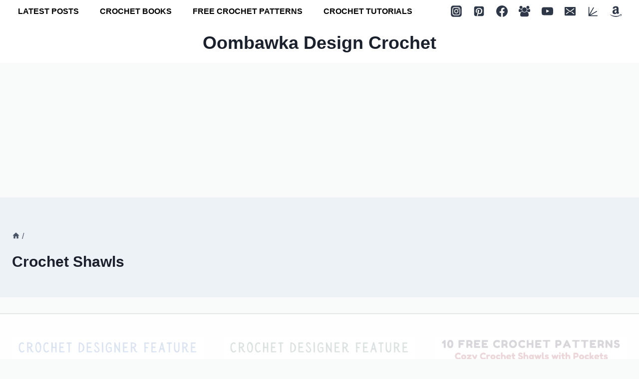

--- FILE ---
content_type: text/html
request_url: https://api.intentiq.com/profiles_engine/ProfilesEngineServlet?at=39&mi=10&dpi=936734067&pt=17&dpn=1&iiqidtype=2&iiqpcid=9d203435-29c4-45c8-90ad-73e8f178fc05&iiqpciddate=1769059406638&pcid=249d1190-ac7b-4094-a398-52af7bb0ee0a&idtype=3&gdpr=0&japs=false&jaesc=0&jafc=0&jaensc=0&jsver=0.33&testGroup=A&source=pbjs&ABTestingConfigurationSource=group&abtg=A&vrref=https%3A%2F%2Foombawkadesigncrochet.com
body_size: 53
content:
{"abPercentage":97,"adt":1,"ct":2,"isOptedOut":false,"data":{"eids":[]},"dbsaved":"false","ls":true,"cttl":86400000,"abTestUuid":"g_69d1ada4-0afc-48fe-9c17-dc5864794a56","tc":9,"sid":-257053112}

--- FILE ---
content_type: text/html; charset=utf-8
request_url: https://www.google.com/recaptcha/api2/aframe
body_size: 267
content:
<!DOCTYPE HTML><html><head><meta http-equiv="content-type" content="text/html; charset=UTF-8"></head><body><script nonce="iOM4RWtcwCiHIpTcJxXiHA">/** Anti-fraud and anti-abuse applications only. See google.com/recaptcha */ try{var clients={'sodar':'https://pagead2.googlesyndication.com/pagead/sodar?'};window.addEventListener("message",function(a){try{if(a.source===window.parent){var b=JSON.parse(a.data);var c=clients[b['id']];if(c){var d=document.createElement('img');d.src=c+b['params']+'&rc='+(localStorage.getItem("rc::a")?sessionStorage.getItem("rc::b"):"");window.document.body.appendChild(d);sessionStorage.setItem("rc::e",parseInt(sessionStorage.getItem("rc::e")||0)+1);localStorage.setItem("rc::h",'1769059413418');}}}catch(b){}});window.parent.postMessage("_grecaptcha_ready", "*");}catch(b){}</script></body></html>

--- FILE ---
content_type: text/plain
request_url: https://rtb.openx.net/openrtbb/prebidjs
body_size: -232
content:
{"id":"377c55dd-0859-4d47-bb8b-d3873f189084","nbr":0}

--- FILE ---
content_type: text/plain
request_url: https://rtb.openx.net/openrtbb/prebidjs
body_size: -87
content:
{"id":"f5222082-7013-4bf0-9845-723c2b9f5efe","nbr":0}

--- FILE ---
content_type: text/plain; charset=utf-8
request_url: https://ads.adthrive.com/http-api/cv2
body_size: 3866
content:
{"om":["04298897otm","097orecv","0p7rptpw","0sm4lr19","1","10011/168b08762f91180e1df5cf476e12f4b7","10011/31ee6133ba4ea69b458d941dd7a731d1","10011/68d08a8ac4d4d94099d36922607b5b50","10011/696e3bac3096f146f856b28ca77af4ef","10011/7c4e417c23ab5a5c1377558d6e8ba25b","10011/ba9f11025c980a17f6936d2888902e29","1028_8728253","10310289136970_462615644","10310289136970_559920874","11142692","11509227","1185:1610326628","1185:1610326728","11896988","12010080","12010084","12010088","12168663","12171239","124843_9","124844_22","124848_7","124853_7","13mvd7kb","1453468","1610326628","1611092","1nswb35c","1r7rfn75","1zx7wzcw","202430_200_EAAYACog7t9UKc5iyzOXBU.xMcbVRrAuHeIU5IyS9qdlP9IeJGUyBMfW1N0_","202d4qe7","206_549410","2132:42072323","2132:42375967","2132:45563177","2132:46039504","2249:567996566","2249:674797947","2249:691925891","2249:692228710","2249:695781210","2249:703330140","2307:04897otm","2307:26xkng83","2307:2gev4xcy","2307:3wivd6ib","2307:5am84p90","2307:6zub7msu","2307:794di3me","2307:7fmk89yf","2307:8orkh93v","2307:8u696ss1","2307:98xzy0ek","2307:9t6gmxuz","2307:a7w365s6","2307:bu0fzuks","2307:emb9y625","2307:enlhmyoh","2307:fphs0z2t","2307:fqeh4hao","2307:hn3eanl8","2307:i3i05vpz","2307:ixtrvado","2307:pacesv5c","2307:phlvi7up","2307:plth4l1a","2307:q6wuoqcc","2307:t41ujkm8","2307:uqph5v76","2307:zfexqyi5","2409_15064_70_85808987","2409_25495_176_CR52092920","2409_25495_176_CR52092921","2409_25495_176_CR52092956","2409_25495_176_CR52092958","2409_25495_176_CR52092959","2409_25495_176_CR52150651","2409_25495_176_CR52153849","2409_25495_176_CR52186411","2409_25495_176_CR52188001","24966663","25_53v6aquw","25_utberk8n","25_ztlksnbe","2676:85393205","2676:86410714","2676:86434473","2676:86689188","2676:86739704","2676:86895130","2711_64_12156461","29414696","29414711","2gev4xcy","2gglwanz","2jjp1phz","308_125203_16","308_125204_12","31810016","32j56hnc","33118520","3335_25247_700109389","34182009","3490:CR52092921","3490:CR52092923","3490:CR52223725","3490:CR52223939","3646_185414_T26335189","3658_15078_fqeh4hao","3658_18008_uqph5v76","3658_22079_mne39gsk","3658_78719_4l7yzzlo","3658_91233_04897otm","381513943572","3LMBEkP-wis","3aptpnuj","3k7yez81","3q49ttf8","3v2n6fcp","3wivd6ib","40854655","409_189392","409_216366","409_216416","409_225988","409_226322","409_226366","409_227223","409_227224","409_228065","409_228356","409_230713","409_230718","43919974","43919984","44023623","44629254","458901553568","46115315","462615644","481703827","48449219","485027845327","48579735","49123012","49304284","4aqwokyz","4etfwvf1","4fk9nxse","4qxmmgd2","4w5ob6c8","51004532","53v6aquw","547788","547869","5504:203926","5510:cymho2zs","5510:kecbwzbd","5510:mznp7ktv","5510:ouycdkmq","5510:qlw2vktr","5510:wfxqcwx7","55116643","5563_66529_OADD2.7353135342693_1BS2OU32JMDL1HFQA4","5563_66529_OAIP.104c050e6928e9b8c130fc4a2b7ed0ac","557_409_220139","557_409_220167","557_409_220344","557_409_223589","557_409_228054","557_409_228055","557_409_228064","557_409_228067","557_409_230713","557_409_230714","557_409_235268","558_93_phlvi7up","56341213","58147757","59780459","59780461","59780474","59873208","59873222","59873223","5989_1799740_704078402","5989_1799740_704085420","5989_1799740_704085924","5am84p90","5l03u8j0","5nukj5da","5ubl7njm","60f5a06w","61159998","6126589193","61900466","61916211","61916225","61916229","61932920","61932925","61932933","61932957","6226505239","6226508011","6226522431","62499749","6250_66552_1048893436","627227759","627309156","627309159","628015148","628086965","628153053","628153173","628222860","628223277","628360579","628360582","628444259","628444262","628444349","628444433","628444439","628456310","628456379","628622163","628622172","628622178","628622241","628622244","628622247","628622250","628683371","628687043","628687157","628687460","628687463","628803013","628841673","629007394","629009180","629167998","629168001","629168010","629168565","629171196","629171202","62964130","62977989","630137823","63092407","630928655","63100589","6329020","644181769","652348592","6547_67916_R18vWm5o4EfVpShnponL","6547_67916_fFcYpshrOyN16UHgGtdQ","6547_67916_iflJdTKADrJ4kKZz81h0","659216891404","663293679","663293702","663293761","67swazxr","680597458938","680_99480_700109379","680_99480_700109389","680_99480_700109393","680_99480_700109399","695879875","697189980","697189999","697190091","697876999","699548299","6bfbb9is","6hye09n0","6l5qanx0","6mj57yc0","700109389","700109391","705115233","705115332","705115442","705115523","705116521","705127202","707102936","725307849769","7354_138543_85445183","7354_138543_85807343","7354_217088_86434480","7732580","77o0iydu","7cmeqmw8","7f298mk89yf","7fdb39zj","7fl72cxu","7fmk89yf","7qevw67b","7s82759r","7sf7w6kh","7vplnmf7","7xb3th35","8152859","85480732","86744993","86925902","86925932","8b5u826e","8edb3geb","8orkh93v","8u696ss1","8w4klwi4","9057/211d1f0fa71d1a58cabee51f2180e38f","9057/2b998d6f4c5a0c05df886b030a2b7b59","90_12441745","96srbype","9krcxphu","9rqgwgyb","9t6gmxuz","a1298t6xdb7","a1t6xdb7","a7w365s6","ag5h5euo","ajbyfzx8","ascierwp","bmvwlypm","bp4f2d47","bpwmigtk","bu0fzuks","c1dt8zmk","c1u7ixf4","c75hp4ji","cd40m5wq","clbujs0n","cr-6ovjht2eubxe","cr-Bitc7n_p9iw__vat__49i_k_6v6_h_jce2vj5h_Sky0Cdjrj","cr-a9s2xf8vubwj","cr-aaqt0kzrubwj","cr-aawz3f2tubwj","cr-ddyy5m6ry7tmu","cr-ddyy5m6ry7uiu","cr-q97t18oou9vd","cr-q97t18oouatj","cr-q97t18ooubwe","cr-q97t18ooubxe","cr-tsn2r9buuatj","cv0h9mrv","cymho2zs","d5jdnwtq","d87ut8qg","de66hk0y","dpjydwun","dwghal43","e406ilcq","eb9vjo1r","edkk1gna","ekocpzhh","enlhmyoh","eud1td0t","f4mzy3ym","fcn2zae1","fhon8bft","fjzzyur4","fpbj0p83","fphs0z2t","fqeh4hao","fzw4jega","g2ozgyf2","g3tr58j9","ge4000vb","gix2ylp1","gn3plkq1","h0zwvskc","h4x8d2p8","hdfbap3h","hffavbt7","hqz7anxg","i2aglcoy","i3298i05vpz","i3i05vpz","i90isgt0","i92980isgt0","iaqttatc","ixtrvado","ja9t2zld","jd035jgw","jnn8cnz2","jr169syq","kecbwzbd","kk5768bd","ksrdc5dk","kwdxxbza","l04ojb5z","l9398ot7","lq298dvaorh","m2n177jy","mbgz0hvw","mne39gsk","mnzinbrt","n3egwnq7","ncfr1yiw","nfz6evy6","np9yfx64","ofoon6ir","okem47bb","op9gtamy","ouycdkmq","oz31jrd0","phlvi7up","pl298th4l1a","plth4l1a","pzgd3hum","q6wuoqcc","q9plh3qd","qfy64iwb","qlw2vktr","qqvgscdx","qsfx8kya","quk7w53j","r35763xz","r3co354x","r747h5eh","rxj4b6nw","s2ahu2ae","s4s41bit","saxpac11","sr32zoh8","t2dlmwva","t5alo5fu","t5kb9pme","t8qogbhp","t9j1q4x4","ta3n09df","tfbg3n3b","ti0s3bz3","tlbbqljf","u3i8n6ef","u3kgq35b","u7p1kjgp","ubjltf5y","uhebin5g","uqph5v76","utberk8n","uvzw7l54","v31rs2oq","vbivoyo6","wfxqcwx7","wt0wmo2s","x0lc61jh","xdaezn6y","xgjdt26g","xhcpnehk","xies7jcx","yass8yy7","yi6qlg3p","ylz2n35t","yuma6t5d","z68m148x","zd631qlo","zdcvm9de","zep75yl2","zw6jpag6","7979132","7979135"],"pmp":[],"adomains":["123notices.com","1md.org","about.bugmd.com","acelauncher.com","adameve.com","akusoli.com","allyspin.com","askanexpertonline.com","atomapplications.com","bassbet.com","betsson.gr","biz-zone.co","bizreach.jp","bubbleroom.se","bugmd.com","buydrcleanspray.com","byrna.com","capitaloneshopping.com","clarifion.com","combatironapparel.com","controlcase.com","convertwithwave.com","cotosen.com","countingmypennies.com","cratedb.com","croisieurope.be","cs.money","dallasnews.com","definition.org","derila-ergo.com","dhgate.com","dhs.gov","displate.com","easyprint.app","easyrecipefinder.co","fabpop.net","familynow.club","fla-keys.com","folkaly.com","g123.jp","gameswaka.com","getbugmd.com","getconsumerchoice.com","getcubbie.com","gowavebrowser.co","gowdr.com","gransino.com","grosvenorcasinos.com","guard.io","hero-wars.com","holts.com","instantbuzz.net","itsmanual.com","jackpotcitycasino.com","justanswer.com","justanswer.es","la-date.com","lightinthebox.com","liverrenew.com","local.com","lovehoney.com","lulutox.com","lymphsystemsupport.com","manualsdirectory.org","meccabingo.com","medimops.de","mensdrivingforce.com","millioner.com","miniretornaveis.com","mobiplus.me","myiq.com","national-lottery.co.uk","naturalhealthreports.net","nbliver360.com","nikke-global.com","nordicspirit.co.uk","nuubu.com","onlinemanualspdf.co","original-play.com","outliermodel.com","paperela.com","paradisestays.site","parasiterelief.com","peta.org","photoshelter.com","plannedparenthood.org","playvod-za.com","printeasilyapp.com","printwithwave.com","profitor.com","quicklearnx.com","quickrecipehub.com","rakuten-sec.co.jp","rangeusa.com","refinancegold.com","robocat.com","royalcaribbean.com","saba.com.mx","shift.com","simple.life","spinbara.com","systeme.io","taboola.com","tackenberg.de","temu.com","tenfactorialrocks.com","theoceanac.com","topaipick.com","totaladblock.com","usconcealedcarry.com","vagisil.com","vegashero.com","vegogarden.com","veryfast.io","viewmanuals.com","viewrecipe.net","votervoice.net","vuse.com","wavebrowser.co","wavebrowserpro.com","weareplannedparenthood.org","xiaflex.com","yourchamilia.com"]}

--- FILE ---
content_type: text/plain
request_url: https://rtb.openx.net/openrtbb/prebidjs
body_size: -232
content:
{"id":"b04ac53a-930b-4faf-b266-cbc9d8666d7a","nbr":0}

--- FILE ---
content_type: text/plain
request_url: https://rtb.openx.net/openrtbb/prebidjs
body_size: -232
content:
{"id":"ce9c129a-3265-4841-bd26-1f3b7b0d5a4c","nbr":0}

--- FILE ---
content_type: text/plain; charset=UTF-8
request_url: https://at.teads.tv/fpc?analytics_tag_id=PUB_17002&tfpvi=&gdpr_consent=&gdpr_status=22&gdpr_reason=220&ccpa_consent=&sv=prebid-v1
body_size: 52
content:
MGU1MzU4MTQtMWE2ZC00OTQ5LThjZWEtYTk1YzZhNTVjMjZhIzEw

--- FILE ---
content_type: text/plain
request_url: https://rtb.openx.net/openrtbb/prebidjs
body_size: -232
content:
{"id":"0fdd8ec6-e8b9-45bd-a84e-901cefb4fe55","nbr":0}

--- FILE ---
content_type: text/plain
request_url: https://rtb.openx.net/openrtbb/prebidjs
body_size: -232
content:
{"id":"540c736a-92b8-4705-95fe-136bf858d613","nbr":0}

--- FILE ---
content_type: text/plain
request_url: https://rtb.openx.net/openrtbb/prebidjs
body_size: -232
content:
{"id":"eb2358c1-fdf8-411c-b680-ec798379de1e","nbr":0}

--- FILE ---
content_type: text/plain
request_url: https://rtb.openx.net/openrtbb/prebidjs
body_size: -232
content:
{"id":"1e48b40d-d0f2-4b37-99f5-0222c865781d","nbr":0}